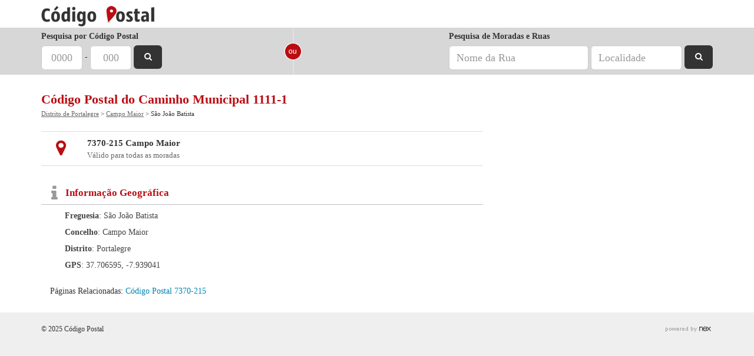

--- FILE ---
content_type: text/html; charset=utf-8
request_url: https://www.codigo-postal.pt/campo-maior/caminho-municipal-1111-1/
body_size: 2832
content:
<!DOCTYPE html><html
itemscope itemtype="http://schema.org/WebPage" lang="pt-pt"><head><title>Código Postal do Caminho Municipal 1111-1</title><meta
http-equiv="Content-Type" content="text/html; charset=UTF-8" /><link
rel="stylesheet" href="/public/css/flat-v7.css" type="text/css" /><meta
name="description" content="Informações sobre Caminho Municipal 1111-1, Código Postal 7370-215. Consulte o mapa e códigos postais neste local. Campo Maior" /><meta
name="keywords" content="Caminho Municipal 1111-1, Campo Maior, CAMPO MAIOR, codigo postal, 7370-215" /><meta
name="viewport" content="width=device-width, initial-scale=1.0, maximum-scale=1.0, user-scalable=0" /><link
rel="shortcut icon" href="/favicon.ico" /><meta
property="fb:admins" content="1035683224" /><meta
property="fb:app_id" content="420345441324086" /><meta
property="og:title" content="Código Postal" /><meta
property="og:url" content="https://www.codigo-postal.pt/" /><meta
property="og:image" content="https://www.codigo-postal.pt/img/logo-fb.png" /><meta
property="og:site_name" content="Código Postal" /><meta
property="og:description" content="Informações sobre Caminho Municipal 1111-1, Código Postal 7370-215. Consulte o mapa e códigos postais neste local. Campo Maior" /><meta
property="og:type" content="website" /><link
rel="amphtml" href="https://www.codigo-postal.pt/campo-maior/caminho-municipal-1111-1/?amp=1">  <script>(function(w, d, s, l, i) {
            w[l] = w[l] || [];
            w[l].push({
                'gtm.start': new Date().getTime(),
                event: 'gtm.js'
            });
            var f = d.getElementsByTagName(s)[0],
                j = d.createElement(s),
                dl = l != 'dataLayer' ? '&l=' + l : '';
            j.async = true;
            j.src =
                'https://www.googletagmanager.com/gtm.js?id=' + i + dl;
            f.parentNode.insertBefore(j, f);
        })(window, document, 'script', 'dataLayer', 'GTM-5XCM4V2');</script>  <script type='text/javascript'>var googletag = googletag || {};
                googletag.cmd = googletag.cmd || [];
                (function() {
                var gads = document.createElement('script');
                gads.async = true;
                gads.type = 'text/javascript';
                var useSSL = 'https:' == document.location.protocol;
                gads.src = (useSSL ? 'https:' : 'http:') + 
                '//www.googletagservices.com/tag/js/gpt.js';
                var node = document.getElementsByTagName('script')[0];
                node.parentNode.insertBefore(gads, node);
                })();</script><script type='text/javascript'>googletag.cmd.push(function() {googletag.defineSlot('/4685050/códigopostal_place_MREC_top', [300, 250], 'div-gpt-ad-1401463712846-1').addService(googletag.pubads());
var mySizeMapping = googletag.sizeMapping().addSize([0,0], [320,50]).addSize([770,500], []).build();googletag.defineSlot('/4685050/códigopostal_CodigoPostal_stickybottom320x50', [320, 50], 'div-gpt-ad-1401463712846-2').defineSizeMapping(mySizeMapping).addService(googletag.pubads());
googletag.pubads().enableSingleRequest();googletag.enableServices();});</script> </head><body> <noscript><iframe
src="https://www.googletagmanager.com/ns.html?id=GTM-5XCM4V2" height="0" width="0" style="display:none;visibility:hidden"></iframe></noscript><div
id="fb-root"></div><div
id='header' class='min'><div
class="container"><div
class="col-md-12"><div
id='logo' class='min'><a
href='/'><span>Código Postal - Pesquisa e Validação de Códigos Postais</span></a></div></div></div></div><div
id='search' class='min'><div
class="container"><div
class='search-container min'><div
class="col-sm-4 col-md-4 hidden-xs"><form
method='get' action='/' class="form-inline"><div
class="form-group"> <label
for='cp4'>Pesquisa por Código Postal</label> <input
class='cp4 form-control input-lg min' name='cp4' maxlength="4" id='cp4' placeholder="0000" value="" /> <span
id='cp-split'>-</span> <input
class='cp3 form-control input-lg min' name='cp3' maxlength="3" placeholder="000" value="" /> <button
class="sbutton"><i
class="fa fa-search"></i><span> Pesquisar</span></button></div></form></div><div
class="col-sm-1 col-md-1 hidden-xs"><div
class="row"><div
class='search-split'></div></div></div><div
class="col-sm-7 col-md-7 mobile-split hidden-xs"><form
method='get' action='/' class="form-inline pull-right"> <label
for='rua'>Pesquisa de Moradas e Ruas</label><div
class="form-group"> <input
class='rua form-control input-lg min' name='rua' id="rua" placeholder="Nome da Rua" value="" /> <input
class='local form-control input-lg min' name='local' placeholder="Localidade" value="" /> <button
class="sbutton"><i
class="fa fa-search"></i><span> Pesquisar</span></button></div></form></div><div
class="col-sm-12 col-md-12 visible-xs"><form
method='get' action='/' class="form-inline"><div
class="input-group"> <input
class='mobile form-control min' name='mobile' id='mobile' placeholder="Código Postal ou Morada" value="" /> <span
class="input-group-btn"> <button
class="btn btn-default" type="button"><i
class="fa fa-search"></i></button> </span></div></form></div></div></div></div><div
class="container"><div
class="col-md-12"><div
class="row"><h1>Código Postal do Caminho Municipal 1111-1</h1><div
class="breadcrumbs" itemprop="breadcrumb"><a
href="/distrito-portalegre/">Distrito de Portalegre</a> &gt; <a
href="/campo-maior/">Campo Maior</a> &gt; São João Batista</div> <br/><div
id='place' class='row'><div
class='col-md-8'><div
class="row"><div
class="postal-code col-md-12"><div
class="row postal-codes-item odd"><div
class="col-xs-2 col-md-1"><span><i
class="fa fa-map-marker"></i> </span></div><div
class="col-xs-10 col-md-11"><b>7370-215 Campo Maior</b><br/> Válido para todas as moradas</div></div></div></div><div
class="row"><div
class='col-md-12 geoinfo'> <span
class="pull-left"><i
class="fa fa-info"></i></span><h2>Informação Geográfica</h2><div
class="text"> <b>Freguesia</b>: 
 São João Batista <br/> <b>Concelho</b>: Campo Maior<br/> <b>Distrito</b>: Portalegre<br/> <b>GPS</b>: 37.706595, -7.939041</div></div></div></div><div
class='col-md-4 text-center'><div
id="div-gpt-ad-1401463712846-1" style="display:inline-block;"><script type="text/javascript">googletag.cmd.push(function() { googletag.display("div-gpt-ad-1401463712846-1"); });</script></div><br/></div><div
class="col-md-12"><div
class='col-md-12 relatedLinks'> Páginas Relacionadas: <a
href='/7370-215/'>Código Postal 7370-215</a></div></div></div></div></div></div><div
id='footer'><div
class="container"><div
class="col-md-12"><div
class="row"><p
id='copyright' class="pull-left">&copy; 2025 Código Postal</p><div
class="pull-right"><div
id="powered"> <a
href="http://www.nex.pt/"><span>Powered by Nex</span></a></div></div></div></div></div></div><div
id='stickyBottom'><div
id='stickyBottomAd'><div
id="div-gpt-ad-1401463712846-2" style="display:inline-block;"><script type="text/javascript">googletag.cmd.push(function() { googletag.display("div-gpt-ad-1401463712846-2"); });</script></div></div></div> <script type='text/javascript'>eval(function(p,a,c,k,e,d){e=function(c){return(c<a?'':e(parseInt(c/a)))+((c=c%a)>35?String.fromCharCode(c+29):c.toString(36))};if(!''.replace(/^/,String)){while(c--){d[e(c)]=k[c]||e(c)}k=[function(e){return d[e]}];e=function(){return'\\w+'};c=1};while(c--){if(k[c]){p=p.replace(new RegExp('\\b'+e(c)+'\\b','g'),k[c])}}return p}('(4(){2 1=6.H(\'5\');1.G=\'F/E\';1.D=C;1.B=\'/A/8/z.8?a=3\';2 s=6.y(\'5\')[0];s.x.w(1,s)})();4 v(){$().u(4(){2 $t=r q.p({"o":"n.m","l":"-7.k","j":"","i":"h-g","f":".e-d-c","b":"#9"})})}',44,44,'|pjs|var||function|script|document||js|mapDirections||directionsHolder|img|map|static|placeHolder|O8KY|AIzaSyAklT8uvBxikh3kYKGpQhDH2yNKWn|key|geoString|939041|lng|706595|37|lat|init|mapJs|new||mapJs_init|ready|runInlineJs|insertBefore|parentNode|getElementsByTagName|main|public|src|true|async|javascript|text|type|createElement'.split('|'),0,{}))</script> </body></html>

--- FILE ---
content_type: text/html; charset=utf-8
request_url: https://www.google.com/recaptcha/api2/aframe
body_size: 268
content:
<!DOCTYPE HTML><html><head><meta http-equiv="content-type" content="text/html; charset=UTF-8"></head><body><script nonce="RLBUt9yW4IzktBucYIX8Kg">/** Anti-fraud and anti-abuse applications only. See google.com/recaptcha */ try{var clients={'sodar':'https://pagead2.googlesyndication.com/pagead/sodar?'};window.addEventListener("message",function(a){try{if(a.source===window.parent){var b=JSON.parse(a.data);var c=clients[b['id']];if(c){var d=document.createElement('img');d.src=c+b['params']+'&rc='+(localStorage.getItem("rc::a")?sessionStorage.getItem("rc::b"):"");window.document.body.appendChild(d);sessionStorage.setItem("rc::e",parseInt(sessionStorage.getItem("rc::e")||0)+1);localStorage.setItem("rc::h",'1768961446271');}}}catch(b){}});window.parent.postMessage("_grecaptcha_ready", "*");}catch(b){}</script></body></html>